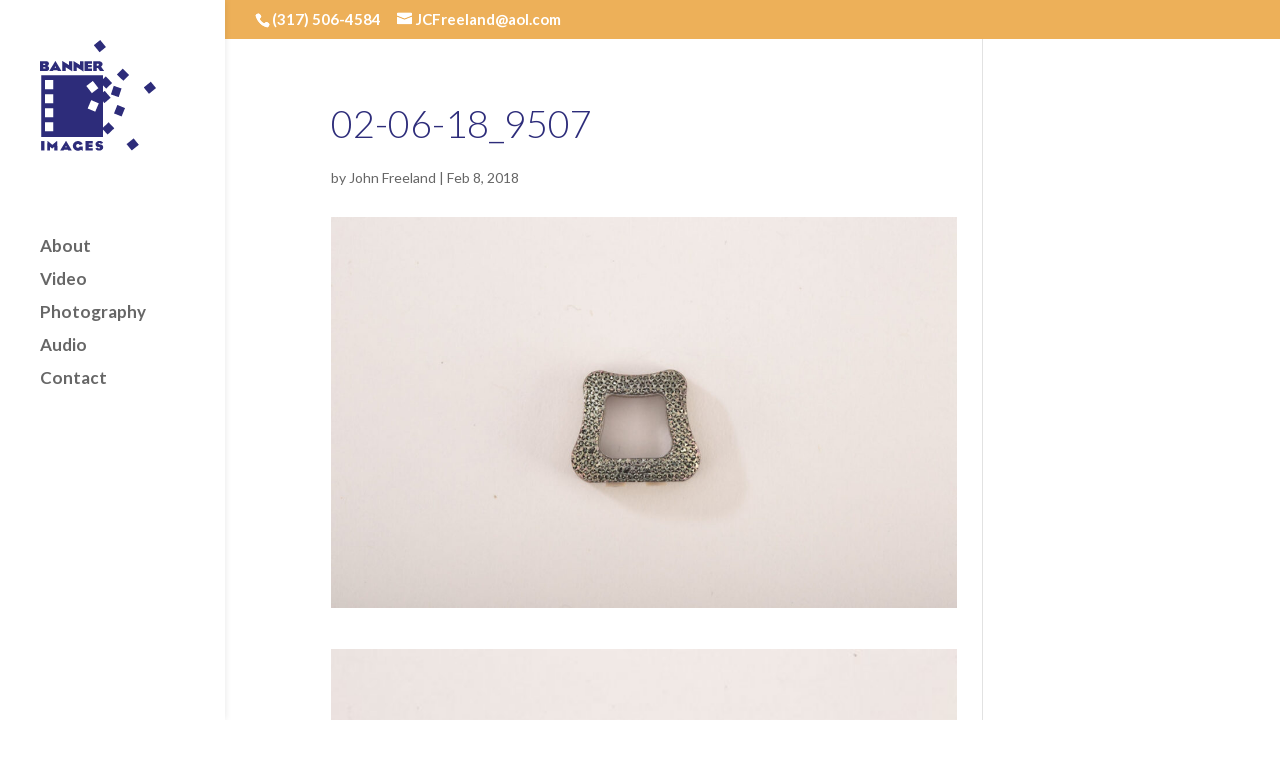

--- FILE ---
content_type: text/css
request_url: https://johnfreeland.com/wp-content/themes/johnfreeland/style.css?ver=4.27.5
body_size: -76
content:
/*
Theme Name: John Freeland
Description: A child theme to house custom coding which modifies the Divi parent theme by Elegant Themes. Includes default line numbers where the code was taken from in the parent theme.
Author:   Hansen Multimedia 
Template: Divi
*/

@import url("../Divi/style.css");


/* Style Footer Credits - Lines 948 & 949 */

#footer-info { 
text-align: left; 
padding-bottom: 10px; 
float: left; 
}

#footer-info a { 
font-weight: 700; 
}

#footer-info a:hover { 
}


/* Style Footer Social Icons - Lines 1185 to 1198 */

#footer-bottom .et-social-facebook a {
}
#footer-bottom .et-social-twitter a {
}
#footer-bottom .et-social-google-plus a {
}
#footer-bottom .et-social-rss a {
}

/* Hover Colors*/
#footer-bottom .et-social-facebook a:hover {
}
#footer-bottom .et-social-twitter a:hover {
}
#footer-bottom .et-social-google-plus a:hover {
}
#footer-bottom .et-social-rss a:hover {
}


--- FILE ---
content_type: image/svg+xml
request_url: https://johnfreeland.com/wp-content/themes/johnfreeland/img/banner-images.svg
body_size: 1266
content:
<svg xmlns="http://www.w3.org/2000/svg" viewBox="0 0 408.25 391.15"><defs><style>.a{fill:#2d2c7a;}</style></defs><title>banner-images</title><path class="a" d="M28,157.55V375h216.9V157.55ZM70.45,355h-29V323h29Zm0-49.48h-29v-32h29Zm0-49.48h-29V224h29Zm0-49.48h-29v-32h29Zm139.13-29.06,19.56,25.37-23,17.7-19.56-25.37ZM218,285.94,191.28,274.6l12.54-29.48,26.67,11.35Z" transform="translate(-23.62 -33.02)"/><rect class="a" x="241.37" y="167.02" width="28.99" height="32.04" transform="translate(-79.28 193.91) rotate(-43.6)"/><rect class="a" x="301.35" y="139.56" width="28.99" height="32.04" transform="translate(-40.75 236.98) rotate(-45.19)"/><rect class="a" x="288.85" y="266.5" width="28.99" height="32.04" transform="translate(104.53 -126.19) rotate(22.03)"/><rect class="a" x="277.36" y="198.53" width="28.99" height="32.04" transform="translate(60.32 -115.09) rotate(18.65)"/><rect class="a" x="236.37" y="218.02" width="28.99" height="32.04" transform="translate(-115.61 188.35) rotate(-40.9)"/><rect class="a" x="248.87" y="328.97" width="28.99" height="32.04" transform="translate(310.07 -116.32) rotate(46.68)"/><rect class="a" x="335.33" y="385.45" width="28.99" height="32.04" transform="translate(419.23 -155.86) rotate(51.13)"/><rect class="a" x="395.8" y="185.54" width="28.99" height="32.04" transform="translate(282.19 -276.49) rotate(50.62)"/><rect class="a" x="219.88" y="38.58" width="28.99" height="32.04" transform="translate(-5.32 127.52) rotate(-39.23)"/><path class="a" d="M55.86,133.39a8.82,8.82,0,0,1-5.9,8.52,11,11,0,0,1-3.79.65H23.62V107.87H45.74a10.13,10.13,0,0,1,3.55.62,9.28,9.28,0,0,1,3,1.75,8,8,0,0,1,2,2.71A8.48,8.48,0,0,1,55,116.5a8.31,8.31,0,0,1-1.61,5.06A8.62,8.62,0,0,1,49,124.66a9.08,9.08,0,0,1,5,3.14A8.72,8.72,0,0,1,55.86,133.39ZM42.38,118.66a2.21,2.21,0,0,0-2.16-2.16h-4.8v4.32h4.8a2.11,2.11,0,0,0,1.51-.62A2,2,0,0,0,42.38,118.66Zm.82,13A2.21,2.21,0,0,0,41,129.46H35.43v4.46H41a2.09,2.09,0,0,0,1.56-.67A2.2,2.2,0,0,0,43.2,131.67Z" transform="translate(-23.62 -33.02)"/><path class="a" d="M86.09,142.56l-1.49-3.07H70.74l-1.49,3.07H56.15l21.69-35.89,21.3,35.89Zm-8.35-17.22L75,130.85h5.42Z" transform="translate(-23.62 -33.02)"/><path class="a" d="M114.21,129.17v13.39h-11.9V106.91l23.56,14.83V107.87h11.61v36.27Z" transform="translate(-23.62 -33.02)"/><path class="a" d="M153.12,129.17v13.39h-11.9V106.91l23.56,14.83V107.87h11.61v36.27Z" transform="translate(-23.62 -33.02)"/><path class="a" d="M180.13,142.56V107.87h26.82v8.64H192.41v4.37h13.48v8.64H192.41v4.41h14.54v8.64Z" transform="translate(-23.62 -33.02)"/><path class="a" d="M234.46,142.56l-6.73-10.32H223v10.32H210.69V107.87h20.1a17.75,17.75,0,0,1,4.65.62,12.59,12.59,0,0,1,4.1,1.92,10.33,10.33,0,0,1,2.93,3.24,9,9,0,0,1,1.13,4.58,9.18,9.18,0,0,1-1.39,5,10.72,10.72,0,0,1-3.8,3.62l11.1,15.74Zm-3.53-22.5a3.1,3.1,0,0,0-1.23-2.61,4.54,4.54,0,0,0-2.82-.94H223v7.1h3.86a4.54,4.54,0,0,0,2.82-.94A3.1,3.1,0,0,0,230.94,120.06Z" transform="translate(-23.62 -33.02)"/><path class="a" d="M27.57,422.71V389.56H39.31v33.15Z" transform="translate(-23.62 -33.02)"/><path class="a" d="M74.2,422.71l-.41-12.56-7.34,6-7.29-6-.37,12.52H48.84l1-34.16L67,402.76l16.8-14.12,1.79,34.06Z" transform="translate(-23.62 -33.02)"/><path class="a" d="M123.11,422.71l-1.42-2.93H108.44L107,422.71H94.51l20.72-34.29,20.36,34.29Zm-8-16.46-2.61,5.27h5.18Z" transform="translate(-23.62 -33.02)"/><path class="a" d="M167.82,420.41a18.37,18.37,0,0,1-5.09,2.52,18.59,18.59,0,0,1-5.64.87,18.17,18.17,0,0,1-6.83-1.31,18.47,18.47,0,0,1-5.73-3.6,17.61,17.61,0,0,1-4-5.43,16.25,16.25,0,0,1,0-13.59,17.7,17.7,0,0,1,4-5.41,18.5,18.5,0,0,1,5.73-3.6,18.17,18.17,0,0,1,6.83-1.31,18.48,18.48,0,0,1,5.18.73A18.77,18.77,0,0,1,167,392.4a17.45,17.45,0,0,1,3.92,3.35,17.88,17.88,0,0,1,2.82,4.4L163,403.77a7,7,0,0,0-2.36-2.93,5.91,5.91,0,0,0-3.55-1.15,5.7,5.7,0,0,0-2.54.57,6.9,6.9,0,0,0-3.87,6.21,7,7,0,0,0,.48,2.57,6.79,6.79,0,0,0,1.35,2.18,6.57,6.57,0,0,0,2,1.49,5.9,5.9,0,0,0,2.54.55,6,6,0,0,0,3.67-1.19A6.55,6.55,0,0,0,163,409h11v15.18Z" transform="translate(-23.62 -33.02)"/><path class="a" d="M183.59,422.71V389.56h25.63v8.25H195.32V402h12.88v8.25H195.32v4.22h13.89v8.25Z" transform="translate(-23.62 -33.02)"/><path class="a" d="M246.12,411a11,11,0,0,1-4.45,9.12,14.58,14.58,0,0,1-4.63,2.29,18.67,18.67,0,0,1-5.36.78,20.4,20.4,0,0,1-4.06-.41,14.37,14.37,0,0,1-3.81-1.33,11.26,11.26,0,0,1-3.12-2.38,8.64,8.64,0,0,1-1.95-3.58l8.34-3.21a2.64,2.64,0,0,0,.48,1.4,5,5,0,0,0,2.48,1.83,4.56,4.56,0,0,0,1.44.25,4.25,4.25,0,0,0,2.18-.57,2.07,2.07,0,0,0,1-1.95,1,1,0,0,0-.18-.57,3,3,0,0,0-1.65-1.19,11.48,11.48,0,0,0-1.4-.41q-.71-.16-1.44-.25l-1.42-.18a14.08,14.08,0,0,1-3.78-1.15,10.4,10.4,0,0,1-3-2.13,9.56,9.56,0,0,1-2-3.07,10.11,10.11,0,0,1-.73-3.92,9.28,9.28,0,0,1,1.26-4.86A11.85,11.85,0,0,1,223.5,392a15.06,15.06,0,0,1,4.47-2.2,16.88,16.88,0,0,1,5-.76,18.59,18.59,0,0,1,3.81.41,15.09,15.09,0,0,1,3.74,1.31A12.51,12.51,0,0,1,243.6,393a8.17,8.17,0,0,1,2,3.23l-8.48,3.39a3.34,3.34,0,0,0-.46-1.38,3.37,3.37,0,0,0-1-1,4.46,4.46,0,0,0-1.31-.62,5,5,0,0,0-3.46.25,2.48,2.48,0,0,0-.85.62,1.37,1.37,0,0,0-.34.94,1.5,1.5,0,0,0,.41,1.08,4.09,4.09,0,0,0,1,.76,4.85,4.85,0,0,0,1.24.48q.66.16,1.17.25l2.48.44a21.46,21.46,0,0,1,2.43.55,14.84,14.84,0,0,1,2.29.87,10.58,10.58,0,0,1,2.15,1.4A8.43,8.43,0,0,1,246.12,411Z" transform="translate(-23.62 -33.02)"/></svg>

--- FILE ---
content_type: image/svg+xml
request_url: https://johnfreeland.com/wp-content/themes/johnfreeland/img/banner-images.svg
body_size: 1269
content:
<svg xmlns="http://www.w3.org/2000/svg" viewBox="0 0 408.25 391.15"><defs><style>.a{fill:#2d2c7a;}</style></defs><title>banner-images</title><path class="a" d="M28,157.55V375h216.9V157.55ZM70.45,355h-29V323h29Zm0-49.48h-29v-32h29Zm0-49.48h-29V224h29Zm0-49.48h-29v-32h29Zm139.13-29.06,19.56,25.37-23,17.7-19.56-25.37ZM218,285.94,191.28,274.6l12.54-29.48,26.67,11.35Z" transform="translate(-23.62 -33.02)"/><rect class="a" x="241.37" y="167.02" width="28.99" height="32.04" transform="translate(-79.28 193.91) rotate(-43.6)"/><rect class="a" x="301.35" y="139.56" width="28.99" height="32.04" transform="translate(-40.75 236.98) rotate(-45.19)"/><rect class="a" x="288.85" y="266.5" width="28.99" height="32.04" transform="translate(104.53 -126.19) rotate(22.03)"/><rect class="a" x="277.36" y="198.53" width="28.99" height="32.04" transform="translate(60.32 -115.09) rotate(18.65)"/><rect class="a" x="236.37" y="218.02" width="28.99" height="32.04" transform="translate(-115.61 188.35) rotate(-40.9)"/><rect class="a" x="248.87" y="328.97" width="28.99" height="32.04" transform="translate(310.07 -116.32) rotate(46.68)"/><rect class="a" x="335.33" y="385.45" width="28.99" height="32.04" transform="translate(419.23 -155.86) rotate(51.13)"/><rect class="a" x="395.8" y="185.54" width="28.99" height="32.04" transform="translate(282.19 -276.49) rotate(50.62)"/><rect class="a" x="219.88" y="38.58" width="28.99" height="32.04" transform="translate(-5.32 127.52) rotate(-39.23)"/><path class="a" d="M55.86,133.39a8.82,8.82,0,0,1-5.9,8.52,11,11,0,0,1-3.79.65H23.62V107.87H45.74a10.13,10.13,0,0,1,3.55.62,9.28,9.28,0,0,1,3,1.75,8,8,0,0,1,2,2.71A8.48,8.48,0,0,1,55,116.5a8.31,8.31,0,0,1-1.61,5.06A8.62,8.62,0,0,1,49,124.66a9.08,9.08,0,0,1,5,3.14A8.72,8.72,0,0,1,55.86,133.39ZM42.38,118.66a2.21,2.21,0,0,0-2.16-2.16h-4.8v4.32h4.8a2.11,2.11,0,0,0,1.51-.62A2,2,0,0,0,42.38,118.66Zm.82,13A2.21,2.21,0,0,0,41,129.46H35.43v4.46H41a2.09,2.09,0,0,0,1.56-.67A2.2,2.2,0,0,0,43.2,131.67Z" transform="translate(-23.62 -33.02)"/><path class="a" d="M86.09,142.56l-1.49-3.07H70.74l-1.49,3.07H56.15l21.69-35.89,21.3,35.89Zm-8.35-17.22L75,130.85h5.42Z" transform="translate(-23.62 -33.02)"/><path class="a" d="M114.21,129.17v13.39h-11.9V106.91l23.56,14.83V107.87h11.61v36.27Z" transform="translate(-23.62 -33.02)"/><path class="a" d="M153.12,129.17v13.39h-11.9V106.91l23.56,14.83V107.87h11.61v36.27Z" transform="translate(-23.62 -33.02)"/><path class="a" d="M180.13,142.56V107.87h26.82v8.64H192.41v4.37h13.48v8.64H192.41v4.41h14.54v8.64Z" transform="translate(-23.62 -33.02)"/><path class="a" d="M234.46,142.56l-6.73-10.32H223v10.32H210.69V107.87h20.1a17.75,17.75,0,0,1,4.65.62,12.59,12.59,0,0,1,4.1,1.92,10.33,10.33,0,0,1,2.93,3.24,9,9,0,0,1,1.13,4.58,9.18,9.18,0,0,1-1.39,5,10.72,10.72,0,0,1-3.8,3.62l11.1,15.74Zm-3.53-22.5a3.1,3.1,0,0,0-1.23-2.61,4.54,4.54,0,0,0-2.82-.94H223v7.1h3.86a4.54,4.54,0,0,0,2.82-.94A3.1,3.1,0,0,0,230.94,120.06Z" transform="translate(-23.62 -33.02)"/><path class="a" d="M27.57,422.71V389.56H39.31v33.15Z" transform="translate(-23.62 -33.02)"/><path class="a" d="M74.2,422.71l-.41-12.56-7.34,6-7.29-6-.37,12.52H48.84l1-34.16L67,402.76l16.8-14.12,1.79,34.06Z" transform="translate(-23.62 -33.02)"/><path class="a" d="M123.11,422.71l-1.42-2.93H108.44L107,422.71H94.51l20.72-34.29,20.36,34.29Zm-8-16.46-2.61,5.27h5.18Z" transform="translate(-23.62 -33.02)"/><path class="a" d="M167.82,420.41a18.37,18.37,0,0,1-5.09,2.52,18.59,18.59,0,0,1-5.64.87,18.17,18.17,0,0,1-6.83-1.31,18.47,18.47,0,0,1-5.73-3.6,17.61,17.61,0,0,1-4-5.43,16.25,16.25,0,0,1,0-13.59,17.7,17.7,0,0,1,4-5.41,18.5,18.5,0,0,1,5.73-3.6,18.17,18.17,0,0,1,6.83-1.31,18.48,18.48,0,0,1,5.18.73A18.77,18.77,0,0,1,167,392.4a17.45,17.45,0,0,1,3.92,3.35,17.88,17.88,0,0,1,2.82,4.4L163,403.77a7,7,0,0,0-2.36-2.93,5.91,5.91,0,0,0-3.55-1.15,5.7,5.7,0,0,0-2.54.57,6.9,6.9,0,0,0-3.87,6.21,7,7,0,0,0,.48,2.57,6.79,6.79,0,0,0,1.35,2.18,6.57,6.57,0,0,0,2,1.49,5.9,5.9,0,0,0,2.54.55,6,6,0,0,0,3.67-1.19A6.55,6.55,0,0,0,163,409h11v15.18Z" transform="translate(-23.62 -33.02)"/><path class="a" d="M183.59,422.71V389.56h25.63v8.25H195.32V402h12.88v8.25H195.32v4.22h13.89v8.25Z" transform="translate(-23.62 -33.02)"/><path class="a" d="M246.12,411a11,11,0,0,1-4.45,9.12,14.58,14.58,0,0,1-4.63,2.29,18.67,18.67,0,0,1-5.36.78,20.4,20.4,0,0,1-4.06-.41,14.37,14.37,0,0,1-3.81-1.33,11.26,11.26,0,0,1-3.12-2.38,8.64,8.64,0,0,1-1.95-3.58l8.34-3.21a2.64,2.64,0,0,0,.48,1.4,5,5,0,0,0,2.48,1.83,4.56,4.56,0,0,0,1.44.25,4.25,4.25,0,0,0,2.18-.57,2.07,2.07,0,0,0,1-1.95,1,1,0,0,0-.18-.57,3,3,0,0,0-1.65-1.19,11.48,11.48,0,0,0-1.4-.41q-.71-.16-1.44-.25l-1.42-.18a14.08,14.08,0,0,1-3.78-1.15,10.4,10.4,0,0,1-3-2.13,9.56,9.56,0,0,1-2-3.07,10.11,10.11,0,0,1-.73-3.92,9.28,9.28,0,0,1,1.26-4.86A11.85,11.85,0,0,1,223.5,392a15.06,15.06,0,0,1,4.47-2.2,16.88,16.88,0,0,1,5-.76,18.59,18.59,0,0,1,3.81.41,15.09,15.09,0,0,1,3.74,1.31A12.51,12.51,0,0,1,243.6,393a8.17,8.17,0,0,1,2,3.23l-8.48,3.39a3.34,3.34,0,0,0-.46-1.38,3.37,3.37,0,0,0-1-1,4.46,4.46,0,0,0-1.31-.62,5,5,0,0,0-3.46.25,2.48,2.48,0,0,0-.85.62,1.37,1.37,0,0,0-.34.94,1.5,1.5,0,0,0,.41,1.08,4.09,4.09,0,0,0,1,.76,4.85,4.85,0,0,0,1.24.48q.66.16,1.17.25l2.48.44a21.46,21.46,0,0,1,2.43.55,14.84,14.84,0,0,1,2.29.87,10.58,10.58,0,0,1,2.15,1.4A8.43,8.43,0,0,1,246.12,411Z" transform="translate(-23.62 -33.02)"/></svg>